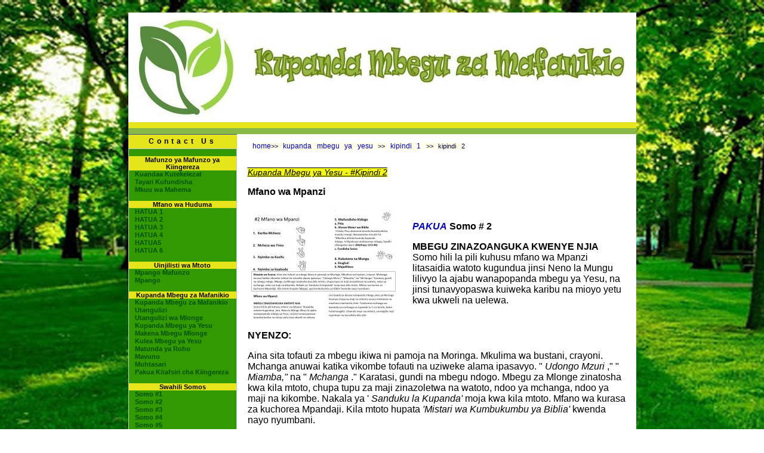

--- FILE ---
content_type: text/html
request_url: https://unitedcaribbean.com/sowthejesusseed-session2-swahili.html
body_size: 11071
content:
<!DOCTYPE HTML PUBLIC "-//W3C//DTD HTML 4.01 Transitional//EN">
<html><!-- InstanceBegin template="/Templates/SowingTheJesusSeed-Swahili.dwt" codeOutsideHTMLIsLocked="false" -->
<head>
<meta http-equiv="Content-Type" content="text/html; charset=iso-8859-1">
<meta http-equiv="Content-Script-Type" content="text/javascript">
<meta http-equiv="Content-Style-Type" content="text/css">
<meta http-equiv="Pragma" content="no-cache">
<!-- InstanceBeginEditable name="doctitle" --> 
<title>Session 2 Sowing the Jesus Seed Kids Discipleship Training curriculum reaching the Caribbean Africa in Swahili and Chichawi Haiti in French Suriname in Dutch Guyana in English </title>
<meta name="description" content="Session 2 Sowing the Jesus Seed Kids Discipleship Training curriculum reaching the Caribbean Africa in Swahili and Chichawi Haiti in French Suriname in Dutch Guyana in English">
<meta name="keywords"  content="United Caribbean Trust, Sowing the Jesus Seed, Kids, Discipleship, Training, curriculum">
<META NAME="robots" CONTENT="follow">
<META NAME="revisit-after" CONTENT="14 days">
<META NAME="abstract" CONTENT="Session 2 Sowing the Jesus Seed Kids Discipleship Training curriculum reaching the CaribbeanAfrica in Swahili and Chichawi Haiti in French Suriname in Dutch Guyana in English">
<style type="text/css">
<!--
.style1 {color: #FF0000}
-->
</style>
<style type="text/css">
<!--
.style2 {color: #000000}
-->
</style>
<style type="text/css">
<!--
.style3 {color: #333333}
-->
</style>
<!-- InstanceEndEditable --> 
<script language="JavaScript" type="text/JavaScript">

 <!--
// No rightclick script v.2.5
// (c) 1998 barts1000
// barts1000@aol.com
// Don't delete this header!

var message="Sorry, that function is disabled.\nThis Page Copyrighted to United Caribbean Trust and\nImages and Text protected!\nALL RIGHTS RESERVED ";

// Don't edit below!

function click(e) {
if (document.all) {
if (event.button == 2) {
alert(message);
return false;
}
}
if (document.layers) {
if (e.which == 3) {
alert(message);
return false;
}
}
}
if (document.layers) {
document.captureEvents(Event.MOUSEDOWN);
}
document.onmousedown=click;
// -->
</script>
<link href="tanzania2012.css" rel="stylesheet" type="text/css">
 <link href="css/slide.css" rel="stylesheet" type="text/css">
<script language="JavaScript" type="text/JavaScript">
<!--
function MM_reloadPage(init) {  //reloads the window if Nav4 resized
  if (init==true) with (navigator) {if ((appName=="Netscape")&&(parseInt(appVersion)==4)) {
    document.MM_pgW=innerWidth; document.MM_pgH=innerHeight; onresize=MM_reloadPage; }}
  else if (innerWidth!=document.MM_pgW || innerHeight!=document.MM_pgH) location.reload();
}
MM_reloadPage(true);
//-->
</script>
</head>
<body style="background-attachment: fixed; background-repeat: repeat; bachground-size: cover;" background="ProjectHope/backgrounds/bg29.jpg">
<a name="top"></a>
<div id="main" style="position:absolute; left:381px; top:50px; width:113px; height:18px; visibility: hidden;"> 
  <a href="#main">Skip to main content</a></div>
<div id="side" style="position:absolute; left:371px; top:60px; width:92px; height:24px; visibility: hidden;"><a href="#side">Skip 
  to side navigation</a></div>
  <table width="800" border="0" align="center">
  <tr> 
    <td> 
      <table width="100%" bgcolor="#FFFFFF" border="0" cellpadding="0" cellspacing="0" summary="Sowing the Jesus Seed">
   <tr> <br>
      
          <td width="800" valign="top" align="right" bgcolor="#FFFFFF"> <div align="center"><img src="img/advertisement/sowthejesusseed-top-ravie-swahili.jpg" width="850" height="184"> 
            </div></td>
  </tr>
</table>
<table width="100%" border="0" cellspacing="0" cellpadding="0" height="20" bgcolor="#A7E252" summary="Sowing the Jesus Seed Curriculum">
   <tr> 
          <td valign="middle" bgcolor="#E6E51B" height="10"> </td>
    <td width="138" align="right" bgcolor="#E6E51B" height="10">  </td>
  </tr>
<tr> 
    <td valign="middle" bgcolor="#87B745" height="10"> </td>
    <td width="138" align="right" bgcolor="#87B745">  </td>
  </tr>
</table>
<table width="100%" border="0" cellpadding="0" cellspacing="0" >
  <tr> 
    <td valign="top" width="180" bgcolor="#329900">  
    <img src="img/t180-index.jpg"> <h6> <a href="http://www.unitedcaribbean.com" onclick="javascript:window.open('http://www.unitedcaribbean.com/contactform.html', 'contact', 'width=390,height=520');"> 
        </a> <a href="http://www.unitedcaribbean.com" onClick="javascript:window.open('http://www.unitedcaribbean.com/contactform.html', 'contact', 'width=390,height=520');"> 
        <font color="#000000"><strong> Contact Us</strong></font></a> </h6><font color="#FFFFFF">
      <div id="sb">  
     <br><h4> Mafunzo ya Mafunzo ya Kiingereza </h4>
              <ul>      
 <li> <a href="sowthejesusseed-impliment-swahili.html">Kuandaa Kutekelezat</a></li> 
           <li> <a href="sowthejesusseed-teach-swahili.html">Tayari Kufundisha</a></li>
		           <li> <a href="sowthejesusseed-tabernacle-swahili.html">Mkuu wa Mahema</a></li>
	</ul>  
	<br>   
              <h4>Mfano wa Huduma</h4>
              <ul>      
     		<li>  <a href="sowingthejesusseed-step1-swahili.html">HATUA 1</a></li> 
<li>  <a href="sowingthejesusseed-step2-swahili.html">HATUA 2</a></li>
 <li>  <a href="sowingthejesusseed-step3-swahili.html">HATUA 3</a></li>
 <li>  <a href="sowingthejesusseed-step4-swahili.html">HATUA 4</a></li>
  <li>  <a href="sowingthejesusseed-step5-swahili.html">HATUA5</a></li>
  <li>  <a href="sowingthejesusseed-step6-swahili.html">HATUA 6</a></li> 
 </ul>
<br>   
              <h4>Uinjilisti wa Mtoto  </h4>
              <ul>      
                 		<li>  <a href="final-lesson-swahili-green-sowing.html">Mpango Mafunzo</a></li>    
						              		<li>  <a href="swahili-childevangelism-green-sowing.html">Mpango </a></li> 

 </ul> 
 <br>
              <h4> Kupanda Mbegu za Mafanikio</h4>
              <ul>      
    <li> <a href="sowing-seeds-of-success-swahili.html">Kupanda Mbegu za Mafanikio</a></li> 
<li> <a href="sowthejesusseed-curriculum-swahili.html">Utangulizi</a></li> 
                <li><a href="introduction-moringa-swahili.html">Utangulizi wa  Mlonge</a></li> 
                    <li> <a href="sowingthejesusseed-swahili.html">Kupanda Mbegu ya Yesu</a></li> 
<li> <a href="mollythemoringaseed-swahili.html">Makena Mbegu Mlonge</a></li> 
<li> <a href="sowthejesusseed-nurturing-swahili.html">Kulea Mbegu ya Yesu</a></li> 
<li> <a href="sowthejesusseed-session10-swahili.html">Matunda ya Roho</a></li>
<li> <a href="sowthejesusseed-harvest-swahili.html">Mavuno</a></li> 
<li> <a href="sowthejesusseed-summary-swahili.html">Muhtasari</a></li> 
<li> <a href="sowthejesusseed-dropboxindex.html">Pakua Kitafsiri cha Kiingereza</a></li> 
</ul>
<br>
   <h4> Swahili Somos </h4>
              <ul>      
   <li> <a href="sowthejesusseed-session1-swahili.html">Somo #1</a></li> 
   <li> <a href="sowthejesusseed-session2-swahili.html">Somo #2</a></li> 
   <li> <a href="sowthejesusseed-session3-swahili.html">Somo #3</a></li> 
   <li> <a href="sowthejesusseed-session4-swahili.html">Somo #4</a></li> 
   <li> <a href="sowthejesusseed-session5-swahili.html">Somo #5</a></li> 
   <li> <a href="sowthejesusseed-session6-swahili.html">Somo #6</a></li> 
   <li> <a href="sowthejesusseed-session7-swahili.html">Somo #7</a></li> 
   <li> <a href="sowthejesusseed-session8-swahili.html">Somo #8</a></li> 
   <li> <a href="sowthejesusseed-session9-swahili.html">Somo #9</a></li> 
   <li> <a href="sowthejesusseed-session10-swahili.html">Somo #10</a></li> 
   <li> <a href="sowthejesusseed-harvest-swahili.html">Somo #11</a></li> 
   <li> <a href="sowthejesusseed-summary-swahili.html">Somo #12</a></li> 
</ul>
 <br>
              <h4>
Matunda Mkubwa</h4>
        <ul>				     
		<li> <a href="superfruit-introduction-swahili.html">Matunda Mingi Utangulizi</a></li> 
   <li> <a href="superfruit-swahili.html">Mtaalam wa Matunda Mkubwa</a></li> 
 <li> <a href="superfruit-harvest-time-swahili.html">Kuvunja Matunda</a></li> 
   	   <li> <a href="superfruits-finalsession-swahili.html">Hatima ya Mwisho</a></li> 
    		<li> <a href="superfruit-downloads-swahili.html">Shusha Mtaala</a></li> 
    	<li> <a href="foodforlifeafrica.html" target="_blank">Afrika 'Chakula kwa Maisha'</a></li> 
  </ul> <br>  
              <h4>Mradi wa Mlonge </h4>
        <ul>
		<li> <a href="east-africa-moringa.html">East Africa Agro Glamping</a></li> 
		<li> <a href="sowing-seeds-of-success-africa1.html"> Africa Moringa Programme</a></li> 
  <li><a href="sowingthejesusseed-adulthandout-swahili.html">Kitini cha Mlonge</a></li>
				    <li>  <a href="africa-powerclub-moringa.html" target="_blank"> Mradi wa Jumuiya ya Afrika</a></li> 
        </ul> 
      <br>
     
 
      <h4> Mtaala wa UCT</h4>
        <ul>	     <li> <a href="newlife-introduction-swahili.html"  target="_blank"> Maisha Mapya</a></li> 
  <li> <a href="healinghurtinghearts-swahili.html" target="_blank">Kuponya Moyo Ulio Vunjika</a></li> 
                      <li> <a href="grow-and-go-growth-swahili.html"  target="_blank"> Ukuaji wa Asili </a></li> 
    		<li> <a href="superfruit-introduction-swahili.html" target="_blank">Matunda Mingi Utangulizi</a></li> 

 </ul>  
           <br>
    <h4>  English Youth Discipleship Training</h4>
              <ul>      
	              		       
                <li> <a href="ydt-intro.html" target="_blank">YDT Introduction
                  </a></li> 
</ul>       </div>  
    </font></td>
    <td width="19" valign="top" bgcolor="#FFFFFF">&nbsp; </td>
          <td width="635" height="" valign="top" bgcolor="#FFFFFF">&nbsp; <a name="main"></a><span class="bc"><!-- InstanceBeginEditable name="breadcrumbs" --> 
            <a href="http://www.unitedcaribbean.com">home</a>&gt;&gt; <a href="sowthejesusseed-curriculum-swahili.html">kupanda 
            mbegu ya yesu </a>&gt;&gt; <a href="sowthejesusseed-session1-swahili.html">kipindi 1</a> &gt;&gt; kipindi 2 <!-- InstanceEndEditable --></span><br>
          	
            <p><span class="holiday"><!-- InstanceBeginEditable name="title" -->Kupanda 
              Mbegu ya Yesu - #Kipindi 2<!-- InstanceEndEditable --> </span></p>
            <!-- InstanceBeginEditable name="content" --><p></p>
           <p><strong>Mfano wa Mpanzi </strong></p>   <table width="100%" border="0">
  <td width="43%" height="132">
      <p align="left"><img src="img/advertisement/sowthejesusseed-swahli-lesson2.jpg" width="250" height="185"></p></td>
      <td width="57%">

        <p>          <a href="https://www.dropbox.com/s/vntn62pyuz3di5r/Swahili-Sowing-the-Jesus-seed-lessons2.doc?dl=1"><font size="3"><strong><em>PAKUA</em></strong></font></a><font size="3"><strong> Somo # 2</strong></font></p>
        <strong>MBEGU ZINAZOANGUKA KWENYE NJIA
        </strong>        Somo hili la pili kuhusu mfano wa Mpanzi litasaidia watoto kugundua jinsi Neno la Mungu lilivyo la ajabu wanapopanda mbegu ya Yesu, na jinsi tunavyopaswa kuiweka karibu na mioyo yetu kwa ukweli na uelewa. </td>
  </tr>
      </table>
	  
                     <p><strong>NYENZO: </strong>
                     <p>Aina sita tofauti za mbegu ikiwa ni pamoja na Moringa. Mkulima wa bustani, crayoni. Mchanga anuwai katika vikombe tofauti na uziweke alama ipasavyo. &quot; <em>Udongo Mzuri </em>,&quot; &quot; <em>Miamba,&quot; </em> na &quot; <em>Mchanga </em>.&quot; Karatasi, gundi na mbegu ndogo. Mbegu za Mlonge zinatosha kwa kila mtoto, chupa tupu za maji zinazoletwa na watoto, ndoo ya mchanga, ndoo ya maji na kikombe. Nakala ya ' <em>Sanduku la Kupanda' </em> moja kwa kila mtoto. Mfano wa kurasa za kuchorea Mpandaji. Kila mtoto hupata <em>'Mistari wa Kumbukumbu ya Biblia' </em> kwenda nayo nyumbani. </p>
         <table width="100%" border="0">
                                       <tr>
                                         <td width="69%">
                                           <p><strong>KIDOGO KINAPOFIKA KABLA YA SOMO </strong></p>
                                           <p>Pata mtoto rangi ya <a href="https://www.dropbox.com/sh/nw4t4yyjvsgxf53/AAAOQQiPMO_xDLdJZI-PtUAIa?dl=1"><strong><font size="3">Mstari wa Msaada wa kuona wa Biblia.</font></strong>.</a> </p>
                                         <p>Kuwa na aina tofauti za mbegu mezani ikiwemo Moringa. Watoto wanapofika, waagize wachunguze mbegu zilizo kwenye meza, na uwafanye wafikiri ni aina gani za mbegu zinaonyeshwa. </p></td>
                                                                               <td width="31%"><div align="right"><img src="img/advertisement/sowthejesusseed-swahli-lesson2bv.jpg" width="182" height="250"></div></td>
 </tr>
            </table>   <p>Waulize watoto jinsi wanavyofikiria kitu kidogo kama mbegu ya Mlonge iliyopandwa kwenye udongo na kumwagiliwa inaweza kukua kuwa mti mkubwa wa Mlonge? ( <em>Mungu huikuza)</em></p>
            <p>Panga watoto kupangwa na chupa tupu za maji walizozileta kutoka nyumbani, kisha wazijaze mchanga ili kujiandaa na upandaji wa Moringa mwisho wa somo.</p>
            <p>Leo baada ya darasa tutapanda mbegu yetu ya Moringa kwenye chupa ya maji na sehemu ya juu imekatwa na mashimo machache chini. Tutatumia mchanga wa kawaida wa mchanga na tupande tu 1 cm kirefu, kisha tutaimwagilia. Utaenda nayo nyumbani, umwagilie maji nyumbani na kurudisha kila wiki. </p>
            <!-- InstanceEndEditable --> 
            <br>
<br>
    </td>
    <td width="17" bgcolor="#FFFFFF">&nbsp;</td>
  </tr>
</table><table width="100%" cellpadding="0" cellspacing="0">
  <tr> 
          <td width="180" bgcolor="#329900"><img src="img/advertisement/160tanleft.jpg" width="180" height="8"  alt=""/></td>    <td width="18" bgcolor="#FFFFFF">&nbsp; </td>
    <td width="636" bgcolor="#FFFFFF"><!-- InstanceBeginEditable name="content2" -->
      <p></p>
      <p><strong>1&#149;&nbsp;</strong> <strong>KARIBU MCHEZO (Dakika 10) </strong></p>
      <p>Nadhani nina mbegu ngapi katika mkono wangu wa kulia.</p>
      <p><strong>2&#149;&nbsp;</strong> <strong>MCHEZO WA TIMU (Dakika 10) </strong></p>
      <p>Fanya timu mbili labda wasichana na wavulana, au mrefu na mfupi kwa njia nyingine. Pitisha mbegu kubwa, kama nazi ndogo, juu ya kichwa chako na kati ya magoti yako. Inapopita chini ya mstari mtu wa mwisho hukimbilia mbele na kuanza mchakato hadi wote wamekimbilia mbele, kikosi cha kwanza kukamilisha ndiye mshindi. </p>
      <table width="100%" border="0">
  <td width="43%" height="132">
      <p align="left"><img src="STHSeed-Swahili/Lesson2.jpg" width="250" height="142"></p></td>
      <td width="57%">
        <p><strong>3. NYIMBO ZA KUSIFU (Dakika 10) </strong></p>
        <p><strong>Hiari:</strong> <a href="https://www.dropbox.com/sh/vgj624z3fsl952t/AACbkyd58z8MV69KCp7IzhXXa?dl=1"><font size="3"><strong>PAKUA </strong></font></a> Video Kusifu ya Kiswahili</p>
        <p><font size="3"> </font><strong>4. NYIMBO ZA KUABUDU (Dakika 5) </strong></p></td>
  </tr>
      </table>
      <p class="style1 style2"><strong>Sala:</strong> Mpendwa Mungu, asante kwa kupanda mbegu za upendo moyoni mwangu na wanapokua, nitawachukua kila mahali ninapoenda kupanda mbegu ya Yesu katika ardhi yenye rutuba inayozalisha matunda ambayo yatadumu.</p>
      <p><font size="3"> </font><strong>5. MAFUNDISHO KIDOGO (Dakika 20) </strong></p>                <p> <a href="https://www.dropbox.com/sh/ai86oys1o3eltvy/AACbyshkEKsBWu5rdvz321qya?dl=1"><strong><em><font size="3">PAKUA</font></em></strong></a> Vifaa Vya Kuona Kiswahili
      <p><strong>a. Pitia </strong></p>
      <p>Kumbuka wiki iliyopita tulijifunza juu ya 3 katika 1 Mungu ni Mungu MMOJA, yupo kama watu WATATU. kuna mtu yeyote ananiambia majina ya Utatu? <em>(Tumia Msaada wa Kuona</em><em>) </em><font size="3"></font></p>
      <table width="100%" border="0">
        <tr>
          <td width="79%" height="252">
            <p><font size="3"><strong>b. Jifunze Mstari wa Biblia </strong></font></p>
            <p><font size="3">"Mkulima alitoka kwenda kupanda mbegu. Alipokuwa anatawanya mbegu, baadhi ziliangukia njiani <strong>.&nbsp; (Mathayo 13:3-4b)</strong></font></p>
            <p><font size="3"><strong>Hiari: <a href="https://www.dropbox.com/s/pjwtxxx5foxjlgp/Lesson%202%20%20Bible%20Verse%20Card%20Swahili.jpg?dl=1"><font size="3"><strong>PAKUA </strong></font></a></strong> Kiswahili 'Mkulima na mbegu' Kurasa za Kuchorea Aya ya Biblia ili kuchapisha na kupaka rangi</font></p></td>
          <td width="21%"><div align="right"><font size="3"><img src="STHSeed-Swahili/Lesson2a.jpg" width="182" height="250"></font></div></td>
        </tr>
      </table>
      <table width="100%" border="0">
        <tr>
          <td width="31%" height="252"><img src="STHSeed-Swahili/Lesson2b.jpg" width="182" height="250"></td>
          <td width="69%"><div align="left">
              <p>Kabla ya nakala ya darasa seti mbili za Kadi za Kiwango cha Biblia. Gawanya watoto katika vikundi viwili, sambaza kadi kama mbegu na uwe na mbio ili kuona ni timu gani inaweza kuweka kadi ili mstari usome kwa usahihi. Kisha soma aya hiyo mara kadhaa ili kuegemea aya hiyo. Tumia Kadi ya Mstari wa Biblia kama msaada wa kuona. </p>
              <p><strong>Hiari: </strong><a href="https://www.dropbox.com/sh/nw4t4yyjvsgxf53/AAAOQQiPMO_xDLdJZI-PtUAIa?dl=1"><strong><font size="3">Pakua </font></strong></a> Kiswahili<strong> 'Mkulima na mbegu' </strong>Kurasa za Kuchorea Aya ya Biblia ili kuchapisha na kupaka rangi </p>
          </div></td>
        </tr>
      </table>
      <table width="100%" border="0">
        <tr>
          <td width="60%">
            <p><strong>Hiari: </strong><a href="https://www.dropbox.com/sh/vx0d5eo2g4m5cxj/AAB3Y4ykZv4WqpoMh4i2pY-xa?dl=1"><strong><font size="3">Pakua </font></strong></a> '<strong>Mkulima na Mbegu'</strong> Somo la # 2 Kifungu cha Bibilia Kuchorea Kurasa ili kuchapisha na rangi </p></td>
          <td width="40%" height="185">
            <div align="right"><img src="STHSeed-Swahili/Lesson2c.jpg" width="250" height="182"></div></td>
        </tr>
        s
      </table><table width="100%" border="0">
        <tr>
          <td width="60%">
            <p><strong>Hiari: </strong><a href="https://www.dropbox.com/s/jibndkwus3zd67z/The%20Sower%20sows%20a%20seed-Part%201-Swahili.mp4?dl=1"><strong><font size="3">Pakua </font></strong></a> <strong>'Mkulima na Mbegu' </strong>Somo la # 2 Video ya Kusoma Mstari wa Biblia</p>  
            <p><strong>Hiari: </strong><a href="https://www.dropbox.com/s/aiw2jwq2vt43a1a/The%20Sower%20sows%20a%20seed-Part%201-Swahili-audio.mp4?dl=1"><strong><font size="3">Pakua </font></strong></a> <strong>'Mkulima na Mbegu' </strong>Somo la # 2 Sauti  Video ya Kusoma Mstari wa Biblia - 


 Sehemu #1</p></td>
          <td width="40%" height="185">
            <div align="right"><img src="img/advertisement/sower-lesson2-video-Swahili.jpg" width="250" height="141"></div></td>
        </tr>
        s
      </table>
     <p>Adapted from Swahili <a href="https://www.bibleforchildren.org/languages/swahili/stories.php"><strong><font size="3">Bible for Children</font></strong></a> </p>
            <table width="100%" border="0">
        <tr>
          <td width="31%" height="144"><img src="STHSeed-Swahili/Lesson2d.jpg" width="250" height="142"></td>
          <td width="69%"><div align="left">
              <p>
              <p><strong>c. Fundisha Somo - </strong><strong>Utangulizi:</strong><font size="3"></font></p>
              <p><font size="3"><strong><font color="#000000"><a href="https://www.dropbox.com/sh/98htjdn37dorb1n/AABmmka7-jc-xewUwdQuxsS4a?dl=1"><font size="3"><strong>PAKUA </strong></font></a> Somo la Kiswahili # 2 Vifaa vya kuona </font></strong></font></p>
              <p> <strong>Hiari: </strong><a href="https://www.dropbox.com/s/e108hxpk97qh1gd/Fahamu%20namna%20ya%20kupanda%20mbegu%20kwenye%20shamba%20lako.mp4?dl=1"><strong><font size="3"><strong>Pakua</strong> </font></strong>.</a>Video ya Kiswahili ya kupanda. </p>
          </div></td>
        </tr>
      </table>
      <table width="100%" border="0">
        <tr>
          <td width="67%">
            <p><strong>Mfano wa Mpanzi. </strong> </p>
            <p><em>'Mpanzi</em>' ni jina lingine la mkulima. Mungu ndiye Mkulima / Bustani aliyeumba dunia na Yeye hupanda mbegu ya Yesu ndani yetu kwa Roho Mtakatifu, kumbuka, 3 kwa 1. Tunaona kwamba ingawa Yesu alikuwa anazungumza juu ya mbegu kwenye mfano, hadithi inatumika kama ukweli kwa watu. </p>
            <a href="https://www.dropbox.com/s/swelvawwv2c9e37/Lesson%202%20%20God%20the%20gardener%20Swahili.jpg?dl=1"><strong><font size="3">Pakua</font></strong>. </a> Mkulima / Mkulima wa bustani</td>
          <td width="33%" height="185">
            <div align="right"><img src="STHSeed-Swahili/Lesson2e.jpg" width="194" height="250"></div></td>
        </tr>
      </table>
      <p><strong>Usomaji wa Biblia: </strong> Muulize mtu anayejitolea kusoma <strong>Mathayo 13: 3-4 </strong> kutoka kwenye Biblia yao. </p>
      <table width="100%" border="0">
        <tr>
          <td width="43%" height="246"><img src="STHSeed-Swahili/Lesson2f.jpg" width="250" height="209"></td>
          <td width="57%"><div align="left"> <strong>Hiari: </strong><a href="https://www.dropbox.com/sh/2wy2oqypvgl7t1l/AAAAtEj241OUZSQXPPO816VKa?dl=1"><strong><font size="3">Pakua</font></strong> </a> Kiswahili 'Mkulima na mbegu' PowerPoint, na kurasa za Kuchorea.
                  <p><a href="https://www.dropbox.com/s/hlnk1z33zhw44q2/The%20farmer%20and%20the%20seed-Swahili.ppt?dl=1"><strong><font size="3">Pakua</font></strong> </a>Kiswahili 'Mkulima na mbegu' PowerPoint</p>
                  <p><a href="https://www.dropbox.com/sh/wg9hwvm9xu94uod/AAAAqrFSNSne6S_CFiR5J6uoa?dl=1"><strong><font size="3">Pakua</font></strong></a> Kiswahili 'Mkulima na mbegu' kurasa za Kuchorea.</p>
          </div></td>
        </tr>
      </table>
      <p>Leo tutaona jinsi mbegu zilizoanguka njiani zinavyofanana na watu wasiompenda Mungu. Yesu alijua umuhimu wa hali ya mioyo yetu. " <em>Mtu yeyote anaposikia ujumbe juu ya ufalme na asiufahamu, yule mwovu huja na kunyakua kile kilichopandwa moyoni mwake. Hii ndiyo mbegu iliyopandwa kando ya njia. &quot;</em></p>
      <p>Hatutafika mbinguni kwa kusikia tu Habari Njema juu ya Yesu lazima tupokee Habari Njema, na kisha tumwombe Mungu atusamehe. Yesu ni mbegu inayokua ndani yetu na kutuokoa na dhambi. Ninapookoka mbegu ya Yesu inaanza kukua ndani yangu. Tunahitaji kusoma Bibilia zetu, kuomba na kumwabudu Mungu.</p>
      <p>Biblia ni Neno la Mungu linalompa Yesu mbegu ndani yangu chakula chote anachohitaji kukua. </p>
      <p>Ninaposoma Biblia ninalishwa Kiroho.</p>
      <p><em>(Je! Kuna aina tofauti za udongo kwenye kikombe tofauti kilichoandikwa &quot;<strong>Udongo Mzuri</strong>,&quot; &quot;<strong>Miamba</strong>,&quot; na <strong>&quot;Mchanga". </strong> Uliza watoto ni udongo gani bora?) </em></p>
      <p><strong>Maswali ya Majadiliano: </strong></p>
      <p>1. Je! Maana ya kupanda ni nini? Je! Jina gani lingine la mtu ambaye hupanda mbegu? <em>(Panda, mkulima, mtunza bustani.) </em></p>
      <p>2. Katika hadithi yetu ya leo, mbegu zilianguka wapi? <em>(Uko njiani.) </em></p>
      <p>3. Ni nini kilichotokea kwa mbegu iliyoanguka njiani? <em>(Ndege walikuja wakala.) </em></p>
      <p>4. Je! Tutafika mbinguni kwa kusikia tu Habari Njema juu ya Yesu? <em>(Hapana, lazima tupokee Habari Njema, halafu tumwombe Mungu atusamehe.) </em></p>
      <p>5. Je, yule mwovu (<em>Shetani) </em> anajaribu kuiba ujumbe wa Mungu mioyoni mwetu? (<em>Ndio!) </em></p>
      <p>6. Kwa nini yule mwovu atataka tusahau ujumbe wa Mungu? (<em>Kwa hivyo hatutafuata na kumwabudu Mungu.) </em></p>
      <p>7. Tunawezaje kujiepusha na kusahau ujumbe wa Mungu? (<em>Soma Biblia zetu, omba kwa Mungu, Mwabudu Mungu.)</em></p>
      <p><strong>UJUMBE WA WOKOVU </strong></p>
      <table width="100%" border="0">
        <tr>
          <td width="57%">
            <p><strong>Pakua </strong> kijitabu cha watoto cha <a href="mollythemoringaseed-swahili.html"><font size="4"><strong><strong><em>Makena Mbegu Mlonge </em></strong></strong></font></a><em>(Onyesha jinsi ya kutumia kijitabu cha watoto) </em></p>
            <p>Mungu anataka tukue ili tujifunze zaidi kumhusu kwa kusoma Bibilia zetu, kwa kuomba, kumwabudu, kushirikiana na waumini wengine, na kushiriki imani yetu na marafiki na familia zetu. </p>
            <p><font size="3"><a href="https://www.dropbox.com/sh/whklwnhlrynmjz4/AACUK2JYWFb0KIs2HA_jnJoXa?dl=1"><strong><font size="3">Pakua </font></strong></a>Makena Mbegu Mlonge</font></p></td>
          <td width="43%" height="302">
            <div align="right"><img src="STHSeed-Swahili/Lesson2g.jpg" width="259" height="247"></div></td>
        </tr>
      </table>
      <p class="style1 style3">Hapo zamani za kale, kulikuwa na mbegu kidogo inayoitwa 'Makesa' ... aliota ndoto ya siku moja kuwa mti mkubwa - mti wa moringa! Lakini Makesa alikuwa sana, huzuni sana kwa sababu watu walikuwa wakiita majina yake ... mti wa shetani, mti wa nyoka, mti wa shimo .</p>
      <p>Lakini majina yake halisi ni ... Mti wa Miujiza , mama bora, mti wa paradiso, mti wa utakaso.<br>
        Makesa alijua nguvu zake &quot;Ninaweza kukimbia utapiamlo nje ya dirisha&quot;<br>
        Kwa hiyo alipokutana na &quot;Mwamba&quot; alijua kwamba anaweza kumsaidia. </p>
      <p>Kwa sababu Mlonge ina:<br>
      &bull; Mara 7 vitamini C katika machungwa<br>
      &bull; Mara 4 kalsiamu katika maziwa.<br>
      &bull; Mara 4 vitamini A katika karoti.<br>
      &bull; Mara 3 potasiamu katika ndizi.<br>
      &bull; Mara 2 protini katika maziwa.</p>
      <p>Siku moja yeye leant Mwamba alikuwa na malaria, alikuwa na huzuni lakini alijua nini cha kufanya. Alifanya chai kutoka majani ya Mlonge kavu na Mwamba alinywa mara tatu kwa siku na alikuwa hivi karibuni na juu! Sifa Mungu</p>
      <p>Mwamba alileta ng'ombe wake kwa rafiki yake mpya - Makesa &quot;Je, unaweza kusaidia?&quot; Mlonge inaweza kutumika kama chakula cha ng'ombe, sungura na kuku itawafanya kuwa na mafuta na ugavi maziwa zaidi.</p>
      <p>Mama ya Mwamba alikuwa akiwa na mtoto ... chai ya Mlonge ni bora kwa mama wajawazito.<br>
        Mwamba unajua ninaweza kukusaidia ...<br>
        Unapokuwa na njaa, wakati unapokuwa mgonjwa, wakati wanyama wako wanapokuwa wagonjwa.<br>
        Lakini Mwamba unajua kwa hakika utakuwa mbinguni na Mungu siku fulani ... (Unajua wengine !!)</p>
      <p>Kumbuka Mungu anataka Mwamba kukua ili kujifunza zaidi juu yake kwa kusoma Biblia zake, kwa kuomba, kumwabudu, kushirikiana na waumini wengine, na kugawana imani yake na marafiki na familia yake.</p>
      <p><font size="3"> </font><strong>6. KUKUTANA NA MUNGU (Dakika 5) </strong></p>
      <p>Kuna watu wengine ambao hawana hamu ya kujifunza zaidi juu ya Mungu, watu hawa ni kama mbegu zinazoanguka njiani. Wacha tutumie muda kushikilia mbegu zetu na kumwomba Mungu afanye mioyo yetu ardhi yenye rutuba kwa mbegu ya Yesu ambayo ilipandwa tu ndani ya mioyo yetu.</p>
      <p><strong>SALA YA KUFUNGA: </strong><font size="3"></font><font size="3"><br>
            </font>1. Sifa kwa Mungu kwa nafasi ya kuweza kusikia Neno Lake na kujifunza kutoka kwake. </p>
      <p>2. Asante kwa &quot;Kupanda mbegu ya Yesu,&quot; mioyoni mwetu na kumwomba Roho Mtakatifu kumsaidia kila mtu wakati wa juma kufikiri juu ya Yesu aliyepandwa moyoni mwao kama mbegu, maji kwa kusoma Biblia. </p>
      <p>3. Usalama na afya kwa watoto. </p>
      <p>4. Ili wengine waweze kumwona Yesu katika maisha yetu. </p>
      <table width="100%" border="0">
        <tr>
          <td width="32%"><div align="left"><font size="3"><img src="STHSeed-Swahili/Lesson2I.jpg" width="250" height="188"></font></div></td>
          <td width="68%"><p class="style2"><strong>SHUGHULI NYINGINE ZA HIARI: </strong><br>Toa kipande cha karatasi, mbegu ndogo na gundi na uwaache watoto washikamane na mbegu ili kutamka YESU
              <p class="style1"><font size="3"><strong><span class="style2">Pakua:</span> <a href="https://www.dropbox.com/s/ihjxv6z8dcf2snn/The%20Planting%20Box%20Swahili.jpg?dl=1"><strong><font size="3">"Sanduku la Kupanda"</font></strong></a> </strong> <span class="style3">Wafundishe watoto jinsi ya kucheza </span> </font></p></td>
        </tr>
      </table>
      <table width="100%" border="0">
        <tr>
          <td width="68%">
            <p align="right">
            <p><strong>CHUKUA AYA YA BIBLIA YA NYUMBANI:</strong></p>
            <p>Pakua na upe <a href="https://www.dropbox.com/sh/ciahjpt5sjk68m8/AADABOfHehqPe76fMhQTUyFva?dl=1"><strong><font size="3">'Mstari wa Kumbukumbu wa Biblia ya Kiswahili'</font></strong></a> moja kwa kila mtoto</p>
            <p>Chukua mbegu zao zilizopandwa za Moringa nyumbani, kumbuka kumwagilia kidogo kila siku unaweza kuiweka mahali penye kivuli na joto. </p>
            <p class="style1">&nbsp;</p></td>
          <td width="32%"><p align="right"><img src="STHSeed-Swahili/Lesson2h.jpg" width="193" height="250"></p></td>
        </tr>
      </table>
      <p><strong>Hiari: <span class="style1 style2"><a href="https://www.dropbox.com/s/sq8rodernuddjo7/Childrens%20Activity%20Lesson%202.doc?dl=1"><strong><font size="3">Pakua</font></strong></a> </span></strong><span class="style1 style2">Kiingereza</span><strong><span class="style1 style2"> 'Kitabu cha Shughuli' </span></strong><span class="style1 style2">kinachopatikana kwa watoto na kinaweza kupakuliwa kutoka kwenye tovuti hii.</span>      </p>
      <p><strong>WIKI IJAYO: </strong>Rudi wiki ijayo kusikia juu ya njia ya miamba! Usikose! Rudisha Moringa wako <strong></strong></p>
      <p><font size="3"><a href="sowthejesusseed-session3-swahili.html"><strong><font size="3">BONYEZA </font> </strong></a><strong> Kiswahili Somo #3</strong></font></p>
      <p>&nbsp;</p>
    <!-- InstanceEndEditable -->		
	   <div align="center"> 
	    <p><strong><font size="3">SOWING SEEDS OF SUCCESS - MORINGA CURRICULUM</font></strong><br>
            </p>
	    </div>
           <table width="100%" border="0">  <tr> 
                                                                    
  <td width="34%"><div align="left"><a href="sowthejesusseed-curriculum-lingala.html"  target="_blank"><img src="Sowingthejesusseed-English/banner-french-lingala.jpg" width="150" height="51" border="0" alt="French Lingala"></a></div></td>
                                                                                 <td width="34%"><div align="center"><a href="sowthejesusseed-curriculum-swahili.html" target="_blank"><img src="Sowingthejesusseed-English/banner-Swahili.jpg" width="150" height="51" border="0" alt="Swahili"></a></div></td>

  <td width="34%"><div align="right"><a href="sowthejesusseed-curriculum-french.html"  target="_blank"><img src="Sowingthejesusseed-English/banner-french-creole.jpg" width="150" height="51" border="0" alt="French Creole"></a></div></td>
      </tr> 
             <tr> 
                              
                                                               
<td width="34%"><div align="left"><a href="sowthejesusseed-curriculum-chichewa.html" target="_blank"> 
                    <img src="Sowingthejesusseed-English/banner-Chichewa.jpg" width="150" height="51" border="0" alt="Chichewa"></a></div></td>
  <td width="34%"><div align="center"><a href="sowthejesusseed-curriculum.html" target="_blank"><img src="Sowingthejesusseed-English/banner-english.jpg" width="150" height="51" border="0" alt="English"></a></div></td>

                  
					<td width="34%"><div align="right"><a href="sowthejesusseed-curriculum-yoruba.html" target="_blank"><img src="Sowingthejesusseed-English/banner-yoruba.jpg" width="150" height="51" border="0" alt="Yoruba"></a></div></td>
           </tr>       <tr> 
                              
                            <td width="34%"><div align="left"><a href="sowthejesusseed-curriculum-shona.html" target="_blank"><img src="Grow-and-Go-Efik/Introduction-Efik/banner-SSS-Shona-sm.jpg" width="150" height="51" border="0"  alt="Sowing Seeds of Success Shona"></a></div></td>



                                      <td width="34%"><div align="center"><a href="sowthejesusseed-curriculum-efik.html" target="_blank"><img src="Sowingthejesusseed-English/banner-efik.jpg" width="150" height="51" border="0" alt="Efik"></a></div></td>
                                                                                                                                                <td width="34%"><div align="right"><a href="sowthejesusseed-curriculum-nuer.html" target="_blank"><img src="Sowingthejesusseed-English/banner-nuer.jpg" width="150" height="51" border="0" alt="Nuer"></a></div></td>
  </tr> 
		    <tr> 
                              
                                                    <td width="34%"><a href="sowthejesusseed-curriculum-dutch.html" target="_blank"><img src="Sowingthejesusseed-English/banner-dutch.jpg" width="150" height="51" border="0" alt="Dutch"></a></td>



                                                                                                                                                                                                                                                                                                   <td width="34%"><div align="center"></div></td>      <td width="34%"><div align="right"><a href="sowthejesusseed-curriculum-portuguese.html" target="_blank"><img src="Sowingthejesusseed-English/banner-portuguese.jpg" width="150" height="51" border="0" alt="Portuguese"></a></div></td>




  </tr>   </table> 
          
		    <div align="center">
                   <p><strong><font size="3">SUPER FRUIT CURRICULUM</font></strong></p>
              </div>
                 <table width="100%" border="0">
                   <tr>
                     <td width="34%"><div align="left"><a href="superfruit-introduction-french.html" target="_blank"><img src="superfruit/superfruitblue-french-lingala.jpg" width="150" height="53"></a></div></td>
                                                          <td width="34%"><div align="center"><a href="superfruit-introduction-swahili.html" target="_blank"><img src="superfruit/superfruitblue-Swahili.jpg" width="150" height="53" border="0" alt="Swahili"></a></div></td>


                     <td width="33%"><div align="right"><a href="superfruit-introduction-lingala.html" target="_blank"><img src="superfruit/superfruitblue-french-creole.jpg" width="150" height="53"></a></div></td>
                   </tr>
                   <tr>
                     <td width="34%"><div align="left"><a href="superfruit-introduction-yoruba.html" target="_blank"><img src="superfruit/superfruitblue-Yoruba.jpg" width="150" height="53"></a></div></td>
                     <td width="33%"><div align="center"><a href="superfruit-introduction-dutch.html" target="_blank"><img src="superfruit/superfruitblue-Dutch.jpg" width="150" height="53"  border="0" alt="Dutch"></a></div></td>
                     <td width="33%"><div align="right"><a href="superfruit-introduction.html" target="_blank"><img src="superfruit/superfruitblue-English.jpg" width="150" height="53" border="0" alt="English"></a></div></td>
                   </tr>
                   <tr>
                                                           <td width="33%">                                                             <p align="left"><a href="superfruit-introduction-portuguese.html" target="_blank"><img src="superfruit/superfruitblue-Portuguese.jpg" width="150" height="53"></a></p></td><td width="33%"><div align="center"><a href="superfruit-introduction-chichewa.html" target="_blank"><img src="superfruit/superfruitblue-Chichewa.jpg" width="150" height="53" border="0" alt="Chichewa"></a></div></td>
                                        <td width="34%"><div align="right"><a href="superfruit-introduction-nuer.html" target="_blank"><img src="superfruit/superfruitblue-nuer.jpg" width="150" height="53" border="0" alt="Nuer"></a></div></td>

                   </tr>
				                   
                 </table> <div align="center">
     <div align="center"><p><strong><font size="3">A DROP OF HOPE</font></strong></p>
              </div>
             <table width="100%" border="0">
                <tr>
                  <td width="33%"><div align="left"><a href="drops-of-hope-chichewa.html" target="_blank"><img src="img/gallery/BioSand/drops-of-hope-top-banner-chichewa.jpg" width="150" height="52" border="0" alt="Drop of Hope Chichewa"></a></div></td>
                  <td width="33%"><div align="center"><a href="drops-of-hope-swahili.html" target="_blank"><img src="img/gallery/BioSand/drops-of-hope-top-banner-swahili.jpg" width="150" height="52" border="0" alt="Drop of Hope Swahili"></a></div></td>

                  <td width="33%"><div align="right"><a href="drops-of-hope-portuguese.html" target="_blank"><img src="img/gallery/BioSand/drops-of-hope-top-banner-portuguese.jpg" width="150" height="52" border="0" alt="Drop of Hope Portuguese"></a></div></td>
                </tr>
                <tr>
                  <td width="33%"><a href="drops-of-hope-french.html" target="_blank"><img src="img/gallery/BioSand/drops-of-hope-top-banner-french.jpg" width="150" height="52" border="0" alt="Drop of Hope French"></a></td>
                  <td width="33%"><div align="center"><a href="drops-of-hope.html" target="_blank"><img src="img/gallery/BioSand/drops-of-hope-top-banner-english.jpg" width="150" height="52" border="0" alt="Drop of Hope"></a></div></td>

                  <td width="33%"><div align="right"><a href="drops-of-hope-nuer.html" target="_blank"><img src="img/gallery/BioSand/drops-of-hope-top-banner-nuer.jpg" width="150" height="52" border="0" alt="Drop of Hope Nuer"></a></div></td>
                </tr>
				 <tr>
                  <td width="33%"><a href="drops-of-hope-yoruba.html" target="_blank"><img src="img/gallery/BioSand/drops-of-hope-top-banner-yoruba.jpg" width="150" height="52" border="0" alt="Drop of Hope Yoruba"></a></td>
                                  <td width="33%"><div align="center"><a href="drops-of-hope-shona.html" target="_blank"><img src="img/gallery/BioSand/drops-of-hope-top-banner-shona.jpg" width="150" height="52" border="0" alt="Drop of Hope Shona"></a></div></td>


                  <td width="33%"><div align="right"><a href="drops-of-hope-efik.html" target="_blank"><img src="img/gallery/BioSand/drops-of-hope-top-banner-efik.jpg" width="150" height="52" border="0" alt="Drop of Hope Efik"></a></div></td>
                </tr>
				 <tr>
                  <td width="33%"><div align="center"></div></td>
                  <td width="33%"><div align="center"><a href="drops-of-hope-dutch.html" target="_blank"><img src="img/gallery/BioSand/drops-of-hope-top-banner-dutch.jpg" width="150" height="52" border="0" alt="Drop of Hope Dutch"></a></div></td>

                  <td width="33%"><div align="right"></div></td>
                </tr>
              </table> 
            <div align="center">
                        <div align="center">
                          <div align="center">
                            <p><strong><font size="3">GROW AND GO CURRICULUM </font></strong></p>
                          </div>
                           <table width="100%" border="0">
            <tr>
              <td width="34%"><div align="left">
                <p><img src="img/advertisement/grow-and-go-top-yoruba-sm.jpg" width="150" height="52"></p>
            
              </div></td>
                                         <td width="33%"><div align="center"><a href="grow-and-go-growth-swahili.html" target="_blank"><img src="img/advertisement/grow-and-go-bullet-swahili.jpg" alt="Grow and Go Swahili children's curriculum" width="150" height="52" border="0"></a></div></td>


              <td width="33%"><div align="right"><img src="img/advertisement/grow-and-go-top-efik-sm.jpg" width="150" height="52"></div></td>
            </tr>
          </table>
          <table width="100%" border="0">
            <tr>
              <td width="34%"><div align="left"><a href="grow-and-go-growth-yoruba.html" target="_blank"><strong><font size="3">ENGLISH/YORUBA</font></strong></a></div></td>
                                        <td width="33%"><div align="center"><a href="grow-and-go-growth-swahili.html" target="_blank"><strong><font size="3">SWAHILI</font></strong></a></div></td>


              <td width="33%"><div align="right"><a href="grow-and-go-growth-efik.html" target="_blank"><strong><font size="3">ENGLISH/EFIK</font></strong></a></div></td>
            </tr>
          </table>     
          <table width="100%" border="0">
            <tr>
              <td width="34%"><div align="left"><img src="img/advertisement/grow-and-go-shona-button.jpg" width="150" height="52"></div></td>
                                                                   <td width="34%"><div align="center"><a href="grow-and-go-growth.html" target="_blank"><img src="img/advertisement/grow-and-go-bullet-english.jpg" alt="Grow and Go English children's curriculum" width="150" height="52"  border="0"></a></div></td>



              <td width="33%"><div align="right"><a href="grow-and-go-growth-nuer.html" target="_blank"><img src="img/advertisement/grow-and-go-button-Nuer.jpg" alt="Grow and Go Nuer children's curriculum" width="150" height="52" border="0"></a></div></td>
            </tr>
          </table>
          <table width="100%" border="0">
            <tr>
              <td width="34%"><div align="left"><a href="grow-and-go-growth-shona.html" target="_blank"><strong><font size="3">ENGLISH/SHONA</font></strong></a></div></td>
                           <td width="34%"><div align="center"><a href="grow-and-go-growth.html" target="_blank"><strong><font size="3">ENGLISH</font></strong></a></div></td>

              <td width="33%"><div align="right"><a href="grow-and-go-growth-nuer.html" target="_blank"><strong><font size="3">ENGLISH/NUER</font></strong></a></div></td>
            </tr>
          </table>
          <table width="100%" border="0">
            <tr>
                                        <td width="34%"><div align="left"><a href="grow-and-go-growth-chichewa.html" target="_blank"><img src="img/advertisement/grow-and-go-bullet-Chichewa.jpg"  alt="Grow and Go Chichewa children's curriculum" width="150" height="52"  border="0"></a></div></td>

              <td width="34%"><div align="center"><a href="grow-and-go-growth-dutch.html" target="_blank"><img src="img/advertisement/grow-and-go-dutch-bullet.jpg" width="150" height="52" border="0"></a></div></td>
              <td width="34%"><div align="right"><a href="grow-and-go-growth-portuguese.html" target="_blank"><img src="img/advertisement/grow-and-go-top-portuguese-bullet.jpg" width="150" height="52"  border="0"></a></div></td>
            </tr>
          </table>
          <table width="100%" border="0">
            <tr>
                                        <td width="34%"><div align="center"><a href="grow-and-go-growth-chichewa.html" target="_blank"><strong><font size="3">CHICHEWA</font></strong></a></div></td>
                         <td width="34%"><div align="center"><a href="grow-and-go-growth-dutch.html" target="_blank"><strong><font size="3">DUTCH</font></strong></a></div></td>

              <td width="34%"><div align="right"><a href="grow-and-go-growth-portuguese.html" target="_blank"><strong><font size="3">PORTUGUESE</font></strong></a></div></td>
            </tr>
          </table>
          <table width="100%" border="0">
            <tr>
              <td width="33%"><div align="left"><a href="grow-and-go-growth-lingala.html" target="_blank"><img src="img/advertisement/grow-and-go-bullet-lingala.jpg" alt="Grow and Go Lingala children's curriculum" width="150" height="52" border="0"></a></div></td>
                                        <td width="34%"><div align="center"></div></td>
              <td width="33%"><div align="right"><a href="grow-and-go-growth-french.html" target="_blank"><img src="img/advertisement/grow-and-go-bullet-french.jpg" alt="Grow and Go French children's curriculum" width="150" height="52" border="0"></a></div></td>
            </tr>
          </table>
          <table width="100%" border="0">
            <tr>
              <td width="33%"><div align="left"><a href="grow-and-go-growth-lingala.html" target="_blank"><strong><font size="3">FRENCH/LINGALA</font></strong></a></div></td>
                                        <td width="34%"><div align="center"></div></td>
              <td width="33%"><div align="right"><a href="grow-and-go-growth-french.html" target="_blank"><strong><font size="3">FRENCH/HAITIAN</font></strong></a></div></td>
            </tr>
          </table>
       
                        </div>
            
                <div align="center">
                  <p><strong><font size="3">NEW LIFE CURRICULUM</font></strong></p>
                </div>
                <table width="100%" border="0">
                  <tr>
                    <td width="34%"><div align="left"><a href="newlife-introduction-yoruba.html" target="_blank"><img src="img/advertisement/newlife-yoruba-button.jpg" width="150" height="52" border="0" alt="New Life Yoruba Child Evangelism Curriculum"></a></div></td>
                                   <td width="33%"><div align="center"><a href="newlife-introduction-swahili.html" target="_blank"><img src="img/advertisement/newlife-swahili-button.jpg" width="150" height="52" border="0" alt="New Life Swahili Child Evangelism Curriculum"></a></div></td>
     <td width="33%"><div align="right"><a href="newlife-introduction-chichewa.html" target="_blank"><img src="img/advertisement/newlife-chichewa-button.jpg" width="150" height="52" border="0" alt="New Life Chichewa Child Evangelism Curriculum"></a></div></td>
                  </tr> <tr>
                    <td width="33%"><div align="left"><a href="newlife-introduction-french.html" target="_blank"><img src="img/advertisement/newlife-French-button.jpg" width="150" height="52" border="0" alt="New Life French Child Evangelism Curriculum"></a></div></td>
                    <td width="33%"><div align="center"><a href="newlife-introduction.html" target="_blank"><img src="img/advertisement/newlife-button.jpg" width="150" height="52" border="0"></a></div></td>
                    <td width="33%">
                      <div align="right"><a href="newlife-introduction-italian.html" target="_blank"><img src="img/advertisement/newlife-italian--button.jpg" width="150" height="52" border="0"></a></div></td>
                  </tr>
                 
                  <tr>
                    <td width="33%">&nbsp;</td>
                    <td width="33%"><div align="center"><a href="newlife-introduction-persian.html" target="_blank"><img src="img/advertisement/newlife-persian-button.jpg" width="150" height="52"  border="0" alt="New Life Persian Child Evangelism Curriculum"></a></div></td>
                    <td width="33%"><div align="right"></div></td>
                  </tr>
                </table>
            </div>
                   
			      <p align="center"><strong><font size="3">Kuponya Moyo Ulio Vunjika - Janga la Asili</font></strong></p>
                    <div align="center">
                      <table width="100%" border="0">
                        <tr>
                          <td width="33%"><div align="left"></div></td>
                          <td width="33%"><div align="center"><a href="healinghurtinghearts-swahili.html" target="_blank"><img src="HealingHearts/hh-swahili.jpg" width="150" height="52"  border="0" alt="Swahili"></a></div></td>
                          <td width="33%"><div align="center"></div></td>
                        </tr>
                        <tr>
                          <td width="33%"></td>
                          <td width="34%"><div align="center"></div></td>
                          <td width="33%"></td>
                        </tr>
                        <tr>
                          <td width="33%"><div align="left"><a href="healinghurtinghearts-french.html" target="_blank"><img src="HealingHearts/hh-French.jpg" width="150" height="52" border="0" alt="French"></a></div></td>
                          <td width="34%"><div align="center"><a href="healinghurtinghearts.html" target="_blank"><img src="HealingHearts/hh-English.jpg" width="150" height="52" border="0" alt="English"></a></div></td>
                          <td width="33%"><div align="right"><a href="healinghurtinghearts-dutch.html" target="_blank"><img src="HealingHearts/hh-Dutch.jpg" width="150" height="52" border="0" alt="Dutch"></a></div></td>
                        </tr>
                        <tr>
                          <td width="33%"></td>
                          <td width="34%"><div align="center"></div></td>
                          <td width="33%"></td>
                        </tr>
                        <tr>
                          <td width="33%"><div align="left"><a href="healinghurtinghearts-chichewa.html" target="_blank"><img src="HealingHearts/hh-Chichewa.jpg" width="150" height="52"  border="0" alt="Chichewa"></a></div></td>
                          <td width="33%"><div align="center"><a href="healinghurtinghearts-nuer.html" target="_blank"><img src="HealingHearts/hh-NUER.jpg" width="150" height="52" border="0" alt="Nuer"></a></div></td>
                          <td width="33%">
                            <div align="right"><a href="healinghurtinghearts-portuguese.html" target="_blank"><img src="HealingHearts/hh-Portuguese.jpg" width="150" height="52"  border="0" alt="Portuguese"></a></div></td>
                        </tr>
                        <tr>
                          <td width="33%"></td>
                          <td width="34%"><div align="center"></div></td>
                          <td width="33%"></td>
                        </tr>
                        <tr>
                          <td width="34%"><div align="left"><a href="healinghurtinghearts-yoruba.html" target="_blank"><img src="HealingHearts/hh-yoruba.jpg" width="150" height="52"  border="0" alt="Yoruba"></a></div></td>
                          <td width="33%">
                            <div align="center"><a href="healinghurtinghearts-twi.html" target="_blank"><img src="HealingHearts/hh-twi.jpg" width="150" height="52"  border="0" alt="Twi"></a></div></td>
                          <td width="33%"><div align="right"><a href="healinghurtinghearts-efik.html" target="_blank"><img src="HealingHearts/hh-efik.jpg" width="150" height="52" border="0" alt="Efik"></a></div></td>
                        </tr>
                      </table>
                    </div><p align="center"><font size="3"><span class="holiday"><strong><font size="3">Kuponya Moyo Ulio Vunjika</font></strong></span></font>
                  <p>
                  <table width="100%" border="0">
                    <tr>
                      <td width="33%">
                        <div align="center"><a href="hhh-lesson1-swahili.html" target="_blank"  border="0" alt="Cyclone Swahili Curriculum"><img src="img/ChildrensCurriculum-links/cyclone-swahili1.jpg" width="170" height="139"  border="0" alt="Cyclone Swahili Curriculum"> </a> </div></td>
                      <td width="33%"><div align="center"><a href="hhh-lesson1-swahili-flood.html" target="_blank" border="0" alt="Flood Swahili Curriculum"><img src="img/ChildrensCurriculum-links/flood-swahili1.jpg" width="170" height="139" border="0" alt="Flood Swahili Curriculum"> </a> </div></td>
                    </tr>
                  </table>
                  <table width="100%" border="0">
                    <tr>
                      <td width="33%"><div align="center"><a href="hhh-lesson1-swahili-child-soldier.html" target="_blank" border="0" alt="Child Soldier Swahili Curriculum"> </a><img src="img/ChildrensCurriculum-links/child-soldier-swahili1.jpg" width="170" height="139" border="0" alt="Child Soldier Swahili Curriculum"> </div></td>
                      <td width="33%"><div align="center"><a href="cv-swahili-lesson1.html" target="_blank" border="0" alt="Corvid Swahili Curriculum"> <img src="img/ChildrensCurriculum-links/corvid-swahili1.jpg" width="170" height="139" border="0" alt="Corvid Swahili Curriculum"></a> </div></td>
                    </tr>
                  </table>
                    <p align="center"><strong><font size="3">KUPONYA MOYO ULIO VUNJIKA - MGOGORO WA CORONA</font></strong></p>
                    <div align="center">
                      <table width="100%" border="0">
                        <tr>
                          <td width="33%"><div align="left"><a href="cv-healahurtingheart-french.html" target="_blank"><img src="HealingHearts/cv-french.jpg" width="150" height="52"  border="0" alt="French"></a></div></td>
                          <td width="34%"><div align="center"><a href="cv-healahurtingheart-swahili.html" target="_blank"><img src="HealingHearts/cv-swahili.jpg" width="150" height="52" border="0" alt="Dutch"></a></div></td>
                          <td width="33%"><div align="right"><a href="cv-healahurtingheart-malawi.html" target="_blank"><img src="HealingHearts/cv-malawi.jpg" width="150" height="52" border="0" alt="Malawi"></a></div></td>
                        </tr>
                        <tr>
                          <td width="33%"></td>
                          <td width="34%"><div align="center"></div></td>
                          <td width="33%"></td>
                        </tr>
                        <tr>
                          <td width="33%"><div align="left"><a href="cv-healahurtingheart-portuguese.html" target="_blank"><img src="HealingHearts/cv-portuguese.jpg" width="150" height="52" border="0" alt="Portuguese"></a></div></td>
                          <td width="34%"><div align="center"><a href="cv-healahurtingheart-english.html" target="_blank"><img src="HealingHearts/cv-english.jpg" width="150" height="52" border="0" alt="English"></a></div></td>
                          <td width="33%"><div align="right"><a href="cv-healahurtingheart-yoruba.html" target="_blank"><img src="HealingHearts/cv-yoruba.jpg" width="150" height="52" border="0" alt="Yoruba"></a></div></td>
                        </tr>
                        <tr>
                          <td width="33%"></td>
                          <td width="34%"><div align="center"></div></td>
                          <td width="33%"></td>
                        </tr>
                        <tr>
                          <td width="33%"><div align="left"><a href="cv-healahurtingheart-italian.html" target="_blank"><img src="HealingHearts/cv-italian.jpg" width="150" height="52" border="0"></a></div></td>
                          <td width="33%"><div align="right"></div></td>
                          <td width="34%"><div align="right"><a href="cv-healahurtingheart-dutch.html" target="_blank"><img src="HealingHearts/cv-dutch.jpg" width="150" height="52" border="0" alt="Swahili"></a></div></td>
                        </tr>
                      </table>
                    </div>
            <div align="center">
              <div align="center"></div>
                      </div>
                    <br>
                </td>             
    <td width="17" bgcolor="#FFFFFF">&nbsp; </td>
  </tr>
</table>

<table width="851" cellpadding="0" cellspacing="0">
  <tr> 
          <td width="850" height="22" align="center" bgcolor="#E6E51B"><!-- #BeginLibraryItem "/Library/copyright.lbi" --> 
<font size="2">Copyright &copy;&nbsp; 2024 www.UnitedCaribbean.com. All rights 
reserved. <a href="#" onClick="javascript:window.open('disclaimer.htm','disclaimer',height=150,width=150,toolbar='no',status='no',menubar='no',resizable='no','yes');">Disclaimer</a> 
Click to <a href="#" onclick="javascript:window.open('http://www.unitedcaribbean.com/contactform.html', 'contact', 'width=390,height=520');"> 
Contact us</a></font><!-- #EndLibraryItem --></td>
  </tr>
</table></td>
  </tr>
</table>
<map name="Map2">
  <area shape="rect" coords="8,7,282,39" href="www.unitedcaribbean.com" alt="www.unitedcaribbean.com">
  <area shape="rect" coords="618,4,722,33" href="http://www.unitedcaribbean.com/contactform.html" alt="CONTACT (246) 425 1917">
  <area shape="rect" coords="744,4,845,36" href="http://www.unitedcaribbean.com/wish-donate.html" alt="MAKE A DONATION">
</map>
</body>
<!-- InstanceEnd --></html>




--- FILE ---
content_type: text/css
request_url: https://unitedcaribbean.com/tanzania2012.css
body_size: 956
content:
/* CSS Document */

body {
	font-family: Arial, Helvetica, sans-serif;
	font-size: 11px;
	font-weight: normal;
	text-decoration: none;
	color: #000000;
	margin: 0px 0px 0px 0px; 
}	

a:link {
	font-family: Arial, Helvetica, sans-serif;
	font-size: 12px;
	color: #0000B7;
	text-decoration: none;
	font-weight: normal;

}
a:visited {
	color: #000099;
	text-decoration: none;
}
a:active {
	color: #9933CC;
	
}
a:hover {
	color: #CD35FF;
	text-decoration: underline;


}
.dropstyle {
	font-family: Arial, Helvetica, sans-serif;
	font-size: 11px;
	color: #329900;
	background-color: #329900;
	height: 23px;
	width: 110px;
	text-align: center;
	font-weight: 500;
	v-align: middle;
	}
	
.islands {
	font-family: Arial, Helvetica, sans-serif, "Arial Rounded MT Bold";
	font-size: 11px;
	color: #003366;
	background-color: #FFFFAA;
	height: 23px;
	width: 160px;
	text-align: center;
	font-weight: 500;
	v-align: top;
	align: center;
	margin-right: 10px;
	margin-left: 10px;


	}
	

h1, h2, h3{
	font-family: Verdana, Arial, Helvetica, sans-serif;
	color: #000000;
	font-weight: normal;
}
h1 {
	font-size: 11px;
	
}
h2 {
	font-size: 11px;
	
}
h3 {
	font-size: 11px;
	
}
.holiday {
	font-family: Verdana, Arial, Helvetica, sans-serif;
	font-size: 14px;
	font-style: italic;
	font-weight: 100;
	color: #000000;
	text-decoration: underline overline;
	display: table-header-group;
	background-color: #F4F916;




}
#sb {
	font-family: Arial, Helvetica, sans-serif;
	font-size: 11px;
	background-color: #329900;
	width: 180px;
	padding: 0;
	border: 1px solid #CCCCCC;
	margin: 0px;
	line-height: normal;
	font-weight: bold;
}
#sb li {
	margin: 0;
	border-bottom-width: 1px;
	border-bottom-style: solid;
	border-bottom-color: #329900;
	text-indent: 10px;
	background-color: #329900;


	
}

#sb ul {
	list-style-type: none;
		margin: 0;
		padding: 0;
		border: none;
}

#sb a {
	font-family: Arial, Helvetica, sans-serif;
	font-size: 11px;
	color: #015101;
	background-color: #329900;
	display: block;
	padding: 0;
	text-decoration: none;
	width: 100%;
	margin: 0px;
	border-top: none;
	border-right: 0px none #329900;
	border-bottom: none;
	border-left: 0px none #329900;
	font-weight: bold;
}

#sb a:hover {
	margin: 0px;
	border-left-width: 5px;
	border-right-style: none;
	border-left-style: solid;
	border-right-color: #FFD21F;
	border-left-color: #FFD21F0;
	background-color: #329900;
	width: 170px;
	color: #065073;


}

	
h5 {
	font-family: Arial, Helvetica, sans-serif;
	font-size: 11px;
	color: #0000FF;
	text-align: center;
	style: solid;
	color: #663300;
	font-weight: bold;
	letter-spacing: 5px;
	background-color: #FFFFFF;
	margin: 0px;
	line-height: 18px;
	border-top: 1px none #333399;
	border-right: none;
	border-bottom: 1px none #333399;
	border-left: none;
	padding: 5px;

}

h6 {
	font-size: 11px;
	color: #000000;
	text-align: center;
	style: solid;
	font-weight: bold;
	letter-spacing: 5px;
	background-color: #E6E51B;
	margin: 0px;
	line-height: 23px;
	border-top: 1px none #E6E51B;
	border-right: none;
	border-bottom: 1px none #E6E51B;
	border-left: none;
	font-family: Arial, Helvetica, sans-serif;
	background-position: center;
	vertical-align: text-top;



}


h4 {
	font-family: Arial, Helvetica, sans-serif;
	font-size: 11px;
	text-align: center;
	color: #000000;
	background-color: #E6E51B;
	border-top: 0px none #E6E51B;
	border-right: 0px none;
	border-bottom: 0px none #E6E51B;
	border-left: 0px none;
	margin: 0px;
	font-weight: 800;
	font-style: normal;
}
.smtxt {
	font-size: 11px;
	vertical-align: text-top;

}
border {
	border: 1px solid #999999;
}
.wht {
	font-weight: bold;
	color: #FFFFFF;
	font-size: 11px;
	text-decoration: underline;


}
.red {
	color: #FFCC33;
	background-color: #333399;
	font-size: 11px;
	font-weight: 700;
	padding: 0px 4px;
	margin: 0px;
	width: 140px;





}
.island {
	font-family: "Arial Narrow";
	font-size: 11px;
	color: #000055;
	background-color: #fde44c;
	line-height: 22px;
	text-align: center;
	width: 90px;
	font-weight: 700;
	border: 1px solid #CCCCCC;



}
.design {
	font-family: "Californian FB", Castellar, Papyrus, Arial;
	font-size: 11px;
	color: #FF0000;
	font-style: italic;
}
.discover {
	font-family: Arial, Helvetica, sans-serif, "Arial Rounded MT Bold";
	font-size: 11px;
	color: #FFFFFF;
	background-color: #FFFFCC;
	border-bottom-style: solid;
	border-bottom-color: #000066;
	text-align: center;
	border-top-width: 1px;
	border-right-width: 1px;
	border-bottom-width: 1px;
	border-left-width: 1px;
	border-top-style: solid;
	border-right-style: solid;
	border-left-style: solid;
	line-height: 25px;

}
.bc {
	font-family: Arial, Helvetica, sans-serif, "Arial Rounded MT Bold";
	font-size: 11px;
	background-color: #FFFFEC;
	word-spacing: 0.5em;
	border-bottom-style: none;
	border-bottom-color: #000099;
	border-bottom-width: 1px;
	border-top-width: 1px;
	border-top-style: none;
	border-top-color: #000099;
	color: #000033;
	line-height: 40px;





}


--- FILE ---
content_type: text/css
request_url: https://unitedcaribbean.com/css/slide.css
body_size: 328
content:
<!-- SlidesJS Optional: If you'd like to use this design -->
    #slides {
      display: none
    }

    #slides .slidesjs-navigation {
      margin-top:13px;
    }

    #slides .slidesjs-previous {
      margin-right: 5px;
      float: left;
    }

    #slides .slidesjs-next {
      margin-right: 5px;
      float: left;
    }

    .slidesjs-pagination {
      margin: 6px 0 0;
      float: right;
      list-style: none;
    }

    .slidesjs-pagination li {
      float: left;
      margin: 0 1px;
    }

    .slidesjs-pagination li a {
      display: block;
      width: 13px;
      height: 0;
      padding-top: 13px;
      background-image: url(images/pagination.png);
      background-position: 0 0;
      float: left;
      overflow: hidden;
    }

    .slidesjs-pagination li a.active,
    .slidesjs-pagination li a:hover.active {
      background-position: 0 -13px
    }

    .slidesjs-pagination li a:hover {
      background-position: 0 -26px
    }

    #slides a:link,
    #slides a:visited {
      color: #333
    }

    #slides a:hover,
    #slides a:active {
      color: #9e2020
    }

    .navbar {
      overflow: hidden
    }
	
	.container
	{
		margin-top:2%;
		margin-left:2%;
	}

	
	#container1 
	{
    float:left;
    width:800px;
	background:#fff;
	margin-left:50px;
	margin-bottom:20px;
	border:1px solid #5e0156;
	border-bottom:1px solid #fff;
	}
  <!-- End SlidesJS Optional-->